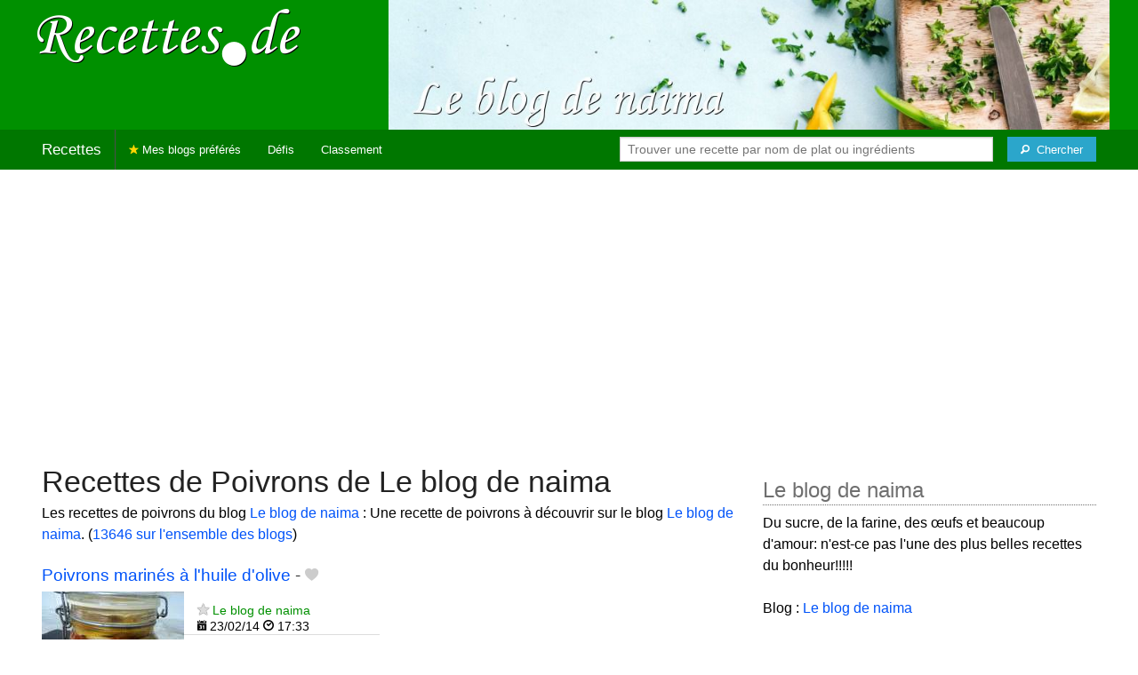

--- FILE ---
content_type: text/html; charset=UTF-8
request_url: https://recettes.de/le-blog-de-naima/poivrons
body_size: 6912
content:
<!doctype html>
<html class="no-js" lang="fr">
  <head>
    <meta charset="utf-8" />
    <meta name="viewport" content="width=device-width, initial-scale=1.0" />
	<meta name="referrer" content="always" />
    <title>Recettes de Poivrons de Le blog de naima</title>
    <link rel="stylesheet" href="/foundation/css/foundation-plus-icons.min.css" />

<meta name="description" content="Les recettes de poivrons du blog Le blog de naima : Poivrons marinés à l'huile d'olive..." />

<link href="https://plus.google.com/116476124193650671947/" rel="publisher" />
<meta property="fb:admins" content="706410516" />
<meta property="og:site_name" content="Recettes de Cuisine"/>



<meta property="og:type" content="article"/>
<meta property="og:title" content="Recettes de Poivrons de Le blog de naima"/>
<meta property="og:url" content="https://recettes.de/le-blog-de-naima/poivrons"/>
<meta property="og:image" content="https://recettes.de/images/blogs/le-blog-de-naima/banner-title-photo-4.jpg"/>
<meta property="og:image" content="https://recettes.de/images/blogs/le-blog-de-naima/poivrons-marines-a-l-huile-d-olive.640x480.jpg"/>

<meta property="og:description" content="Les recettes de poivrons du blog Le blog de naima : Poivrons marinés à l'huile d'olive..."/>

<meta name="flattr:id" content="w1rkv6">



<script type="text/javascript" src="https://cache.consentframework.com/js/pa/28312/c/gPgO1/stub" referrerpolicy="unsafe-url" charset="utf-8"></script>
<script type="text/javascript" src="https://choices.consentframework.com/js/pa/28312/c/gPgO1/cmp" referrerpolicy="unsafe-url" charset="utf-8" async></script>


<script async src="https://pagead2.googlesyndication.com/pagead/js/adsbygoogle.js?client=ca-pub-5891878395074432"
     crossorigin="anonymous"></script>


<style type="text/css" media="all">

.full-width{
max-width: 100% !important;
	.row{
	  margin: 0 auto;
	  max-width: 62.5rem;
	  background: inherit;
	}  
}


a, a:hover, a:visited {
	color: #0053f9;
}

a.button {
	color:white;
}

a:hover { text-decoration:underline}

body { color: #000000 }

h1 {
  font-size: 1.6875rem; }

h2 {
  font-size: 1.375rem; }

h3 {
  font-size: 1.375rem; }

h4 {
  font-size: 1.125rem; }

h5 {
  font-size: 1.125rem; }

h6 {
  font-size: 1rem; }

@media only screen and (min-width: 40em) {
#q1 { min-width:20em}
}

@media only screen and (min-width: 50em) {
#q1 { min-width:25em}
}

@media only screen and (min-width: 60em) {
#q1 { min-width:30em}
}
  
@media only screen and (min-width: 80em) {

  .full-width {
	padding-left:2em;
	padding-right:2em;
  }
  
  .top-bar {
	padding-left:2em;
	padding-right:2em;  
  }
  
  #q { min-width:40em}
  
#side { max-width:480px }  

}  

  
@media only screen and (min-width: 40.063em) {


h1, h2, h3, h4, h5, h6 {
    line-height: 1.4; }

h1 {
    font-size: 2.125rem; }

h2 {
    font-size: 2rem; }

.news h3 {
    font-size: 1.4375rem; }
	
h3 {
	font-size: 1.375rem; }	

h4 {
    font-size: 1.4375rem; }

h5 {
    font-size: 1.125rem; }

h6 {
    font-size: 1rem; }
}


.top-bar.expanded .title-area {
      background: #007700;
}

nav#top-bar {
  margin-bottom: 1rem;
}
	  
#search_button {
margin-left:1rem;
}

#site_logo { margin:10px; }

@media only screen and (max-width: 340px) {
#site_logo { margin:0px; margin-bottom:2px; }
}

h1 {
	margin:0;
}

#side h3 {
	margin-top:2rem;
	border-bottom: 1px dotted #6f6f6f;
	font-size:1.5rem;
	color: #6f6f6f;
}

.dark {
	background-color: #007700;
	color:#ddd;
}

footer {
	margin-top:1rem;
	border-top:1rem solid #009000;
	font-size:0.8rem;
}

footer li {
	margin-top:1rem;
	margin-bottom:1rem;
	font-size:0.8rem;	
}

.dark a, .dark a:visited {
	color:#fff;
}

.top-bar {
	background-color:#007700;
	margin-bottom:2rem;
}

#img_source {
	color:#ccc;
	background:transparent;
	padding:10px;
	font-size:0.8rem;	
}

#img_source a, #img_source a:visited {
	color:#fff;
}

.button {
	background-color:#009000;
}

.button:hover {
	background-color:#007700;
}

h1, h2, h3, h4, h5, h6 { font-family: Arial, 'Helvetica Neue', Helvetica, sans-serif; }



@media only screen and (min-width: 40.063em) and (max-width:60em) {
h1 { font-size: 1.8rem }
h2 { font-size: 1.5rem }
}

@media only screen and (max-width:800px) {
h1 { font-size: 1.5rem }
.news_description { font-size: 0.9rem }
}

@media only screen and (max-width:400px) {
h1 { font-size: 1.4rem }
h3 {
    font-size: 1.2rem; }
}
.news h3 {
    font-size: 1.2rem; }
}

#options {
	margin-bottom:1rem;
}
		
.news {
	line-height:normal;
}

.news h3 {
	line-height:110%;
}
		
.buttonlike a { position:absolute;bottom:0px;margin-bottom:0px;width:100%;text-align:center;}

.news_by_date { border-bottom: 1px solid #ddd; margin-top:20px; margin-bottom:5px; font-size:0.9rem; line-height:120%; }
.news_date { display:inline-block;min-width:6rem; }
.news_site {  }
.news_tags { margin-left:0px; border-top: 1px solid #ddd; margin-top:5px; font-size:0.9rem; margin-bottom:0px; }		
.news_tags li {
	margin-left:0;
	margin-right:1.5rem;
}

ul.pagination li { margin-bottom:1rem }

@media only screen and (max-width:400px) {
.subscribe { margin-right:1rem;}
.news_site { }
.news_tags { line-height:2.5; margin-right:2rem; }
}

.like a > i {
	color:#ccc;
	text-shadow: 0 0 1px #fff;
}

.buttonlike a > i {
	font-size:1rem;
}

.like a:hover > i {
	color:red;
	text-shadow: 0 0 5px #fff,0 0 10px #fff,0 0 15px red,0 0 20px red, 0 0 30px red;
}

.like a:hover {
}

a.liked > i {
	color:red;
}

a.liked:hover > i {
}

.subscribe a {
	cursor:pointer;
	cursor:hand;
	color:#ddd;
	text-shadow: 0 0 1px #333;
}		

.subscribe a:hover {
	color:gold;
	text-shadow: 0 0 5px #fff,0 0 10px #fff,0 0 15px #fff,0 0 20px gold,0 0 30px gold;
}

a.subscribed {
	color:gold;
	text-shadow:none;
}

.news_by_date i {
	font-size:1rem;
}

#news_info { padding-right:15px; }
#options {
	margin-top:20px;
}

#sort_options {float: left; padding:3px;}

#space {
	width:220px;height:30px;float:left;
}

#display { float:left; }

a.news_link:visited {color:#400080; }

#pages {
	clear:both;
	font-size:18px;
	padding-top:10px;
}
#pages div {margin-left:5px; display:inline;}
#current_page {font-weight:bold;}
#breadcrumbs {clear:both;padding-top:20px;padding-bottom:2rem;}
#breadcrumbs div {display:inline}

#frontpage_li {
	padding-bottom:10px;
	margin-bottom:10px;
}
		


.tag_cloud a {
display:inline-block;
padding:0.4rem 0.5rem;
}

</style>

<!-- Google tag (gtag.js) -->
<script async src="https://www.googletagmanager.com/gtag/js?id=G-Y0JE2WPFDN"></script>
<script>
  window.dataLayer = window.dataLayer || [];
  function gtag(){dataLayer.push(arguments);}
  gtag('js', new Date());

  gtag('config', 'G-Y0JE2WPFDN');
</script>


	
</head>

<body itemscope itemtype="http://schema.org/WebPage">



<div class="row full-width collapse hide-for-small-only" style="max-width: 100% !important;background-color:#009000">
	<div class="large-4 columns">
		<div class="row collapse">
			<div class="small-12 medium-6 large-12 columns">
		<a href="https://recettes.de/cuisine" title="Recettes de cuisine"><img id="site_logo" src="/images/misc/recettes-de.592x130.png" width="296" height="65" alt="Recettes de cuisine" /></a>

			</div>
			<div class="small-12 medium-6 large-12 columns hide-for-small-only">		
				
			</div>
		</div>

	</div>
	<div class="large-8 columns">
		<a id="img_link" href="/le-blog-de-naima"><img id="foundation_banner" src="/images/blogs/le-blog-de-naima/banner-title-photo-4.jpg" alt="Recettes de Le blog de naima" width="1000" height="180" />
</a>
	</div>
</div>

<nav class="top-bar" data-topbar role="navigation" id="top-bar">
	<ul class="title-area">
		<li class="name" style="background-color:#007700;">
			<h2><a href="/cuisine" title="Les recettes de cuisine de tous les blogs">Recettes</a></h2>
		</li>
		<!-- Remove the class "menu-icon" to get rid of menu icon. Take out "Menu" to just have icon alone -->
		<li class="toggle-topbar menu-icon" style="background-color:#007700;"><a href="#"><span>Menu</span></a></li>
	</ul>

	<section class="top-bar-section">
	<!-- Right Nav Section -->
	<ul>
		<li class="has-form right show-for-medium-up" style="background-color:#007700;">
			<div class="row collapse">
				<form action="/cgi/search.pl" id="search1">
					<ul><li style="background-color:#007700;">
						<input type="text" placeholder="Trouver une recette par nom de plat ou ingrédients" name="q" id="q1">
					</li><li style="background-color:#007700;">
					
						<button type="submit" id="search_button" aria-label="Chercher"><i class="fi-magnifying-glass"></i><span class="show-for-large-up">&nbsp;&nbsp;Chercher</span></button>
					</li></ul>
				</form>
			</div>
		</li>
		<li class="has-form show-for-small-only" style="background-color:#007700;">
			<div class="row collapse">
				<form action="/cgi/search.pl" id="search2">
					<div class="large-8 small-8 columns">
						<input type="text" placeholder="Trouver une recette" name="q" id="q2">
					</div>
					<div class="large-4 small-4 columns">
						<button type="submit" aria-label="Chercher"><i class="fi-magnifying-glass"></i></button>
					</div>
				</form>
			</div>
		</li>			
	</ul>

	<!-- Left Nav Section -->	
	<ul class="left">
		<li class="divider"></li>
		<li><a href="/mes-blogs-preferes" title="Les recettes de cuisine de mes blogs préférés" style="background-color:#007700;"><i class="fi-star" style="color:gold"></i> Mes blogs préférés</a></li>
		<li class="show-for-large-up"><a href="/defis-cuisine" title="Les défis cuisine" style="background-color:#007700;">Défis</a></li>
		<li class="show-for-large-up"><a href="/blogs-cuisine" title="La liste de tous les blogs cuisine francophones" style="background-color:#007700;">Classement</a></li>
	</ul>
	</section>
</nav>



<div class="row full-width" style="max-width: 100% !important">
	<div class="small-12 medium-6 large-8 columns" style="margin-top:1rem;">







<div class="row">

	<div class="small-12 columns">
<h1>Recettes de Poivrons de Le blog de naima</h1>
<div class="hide-for-small-only">
<div>Les recettes de poivrons du blog <a href="/le-blog-de-naima">Le blog de naima</a> : Une recette de poivrons à découvrir sur le blog <a href="/le-blog-de-naima">Le blog de naima</a>. (<a href="/poivrons">13646 sur l'ensemble des blogs</a>)</div>

</div>
	</div>

</div>

<div class="row">

	<div class="small-12 medium-12 large-12 columns hide-for-small-only">
<p></p>
	</div>

	<div class="small-12 medium-12 large-12 columns show-for-large-up">
	</div>
</div>



		
<ul id="news_items" class="news1 small-block-grid-1 medium-block-grid-1 large-block-grid-2">

<li class="news">
<h3 class="fn news_title"><a href="http://cheznaima.over-blog.com/2014/02/poivrons-marin%C3%A9s-%C3%A0-l-huile-d-olive.html" title="Poivrons marinés à l'huile d'olive de Le blog de naima" class="url" rel="nofollow">Poivrons marinés à l'huile d'olive</a>
- <span class="inlinelike like"><a id="like_le-blog-de-naima.23" href="#" title="Ajouter à mon carnet de recettes"><i class="fi-heart"></i></a></span>
</h3>
<div class="left" style="position:relative;margin-right:15px;">
<a href="http://cheznaima.over-blog.com/2014/02/poivrons-marin%C3%A9s-%C3%A0-l-huile-d-olive.html" title="Poivrons marinés à l'huile d'olive de Le blog de naima" class="url" rel="nofollow">
<img src="/images/blogs/le-blog-de-naima/poivrons-marines-a-l-huile-d-olive.160x120.jpg" srcset="/images/blogs/le-blog-de-naima/poivrons-marines-a-l-huile-d-olive.320x240.jpg 2x" width="160" height="120" alt="Poivrons marinés à l'huile d'olive" class="photo news_image_160" />

</a>
</div>
<div class="news_by_date">
<span class="news_site"><span class="subscribe hide-for-small-only"><a class="blog_le-blog-de-naima" href="#" title="S'abonner"><i class="fi-star"></i></a></span> <a href="/le-blog-de-naima" class="author" style="color:#009000">Le blog de naima</a></span>
<span class="news_date hide-for-small-only"><i class="fi-calendar"></i>&nbsp;23/02/14 <i class="fi-clock"></i>&nbsp;17:33</span>
</div>
<span class="news_description summary">Bonjour, Extra ces poivrons marinés ......égouttés, on les sert en entrée avec du pain grillé. Réchauffés à la poêle, ils complètent les garnitures des viandes, colorent et parfument les salades, et se mêlent aux pommes de terre, au riz, aux légumineuses...........</span>
<ul class="news_tags inline-list hide-for-small-only"><li><a href="/le-blog-de-naima/huile-d-olive" class="tag" rel="tag" style="color:#54212b">Huile d'olive</a></li>
<li><a href="/le-blog-de-naima/poivrons" class="tag" rel="tag" style="color:#006a00">Poivrons</a></li>
<li><a href="/le-blog-de-naima/olive" class="tag" rel="tag" style="color:#006a00">Olive</a></li>
</ul>
</li>
			



</ul>

<div id="breadcrumbs"><div itemscope itemtype="http://data-vocabulary.org/Breadcrumb">
  <a href="https://recettes.de/cuisine" itemprop="url">
    <span itemprop="title">Recettes</span>
  </a> ›
</div>
<div itemscope itemtype="http://data-vocabulary.org/Breadcrumb">
  <a href="https://recettes.de/le-blog-de-naima" itemprop="url">
    <span itemprop="title"><a href="/le-blog-de-naima">Le blog de naima</a></span>
  </a> ›
</div>
<div itemscope itemtype="http://data-vocabulary.org/Breadcrumb">
  <a href="https://recettes.de/le-blog-de-naima/poivrons" itemprop="url">
    <span itemprop="title">Poivrons</span>
  </a></div></div>

 

	</div>
	
	
	<div class="small-12 medium-6 large-4 columns" id="side">
	

<div class="block">
<h3>Le blog de naima</h3>
<div class="block_content">
Du sucre, de la farine, des œufs et beaucoup d'amour: n'est-ce pas l'une des plus belles recettes du bonheur!!!!! <br><br>Blog : <a href="http://cheznaima.overblog.com">Le blog de naima</a>
<br />
</div>
</div>

<div class="block">
<h3>Les recettes de Le blog de naima</h3>
<div class="block_content">
<p>De quel genre de recette de Le blog de naima avez-vous envie ? Choisissez un plat ou un ingrédient pour voir les recettes correspondantes.</p><nav><div class="tag_cloud"><a href="/le-blog-de-naima/amande" title="2 recettes" style="font-size:15px;color:#006a00">Amande</a> <a href="/le-blog-de-naima/assida" title="1 recette" style="font-size:14px;color:#006a00">Assida</a> <a href="/le-blog-de-naima/beignets" title="4 recettes" style="font-size:17px;color:#006a00">Beignets</a> <a href="/le-blog-de-naima/biscuits" title="6 recettes" style="font-size:19px;color:#006a00">Biscuits</a> <a href="/le-blog-de-naima/biscuits-au-chocolat" title="2 recettes" style="font-size:15px;color:#006a00">Biscuits&nbsp;au&nbsp;Chocolat</a> <a href="/le-blog-de-naima/brownies" title="4 recettes" style="font-size:17px;color:#821c00">Brownies</a> <a href="/le-blog-de-naima/buches" title="2 recettes" style="font-size:15px;color:#97020c">Bûches</a> <a href="/le-blog-de-naima/cake" title="6 recettes" style="font-size:19px;color:#b0d365">Cake</a> <a href="/le-blog-de-naima/cake-a-l-orange" title="3 recettes" style="font-size:16px;color:#006a00">Cake&nbsp;à&nbsp;l'orange</a> <a href="/le-blog-de-naima/champignons" title="2 recettes" style="font-size:15px;color:#006a00">Champignons</a> <a href="/le-blog-de-naima/chocolat" title="15 recettes" style="font-size:30px;color:#ad0000">Chocolat</a> <a href="/le-blog-de-naima/chocolat-blanc" title="2 recettes" style="font-size:15px;color:#006a00">Chocolat&nbsp;blanc</a> <a href="/le-blog-de-naima/citrons" title="2 recettes" style="font-size:15px;color:#9bd300">Citrons</a> <a href="/le-blog-de-naima/coeur" title="2 recettes" style="font-size:15px;color:#006a00">Coeur</a> <a href="/le-blog-de-naima/coing" title="3 recettes" style="font-size:16px;color:#006a00">Coing</a> <a href="/le-blog-de-naima/confiture" title="8 recettes" style="font-size:22px;color:#b20000">Confiture</a> <a href="/le-blog-de-naima/confiture-de-lait" title="3 recettes" style="font-size:16px;color:#006a00">Confiture&nbsp;de&nbsp;lait</a> <a href="/le-blog-de-naima/cookies" title="2 recettes" style="font-size:15px;color:#006a00">Cookies</a> <a href="/le-blog-de-naima/cuisine-au-four" title="3 recettes" style="font-size:16px;color:#006a00">Cuisine&nbsp;au&nbsp;Four</a> <a href="/le-blog-de-naima/eau" title="2 recettes" style="font-size:15px;color:#006a00">Eau</a> <a href="/le-blog-de-naima/eau-de-rose" title="2 recettes" style="font-size:15px;color:#006a00">Eau&nbsp;de&nbsp;rose</a> <a href="/le-blog-de-naima/epice" title="1 recette" style="font-size:14px;color:#006a00">Épice</a> <a href="/le-blog-de-naima/frangipane" title="1 recette" style="font-size:14px;color:#a51b03">Frangipane</a> <a href="/le-blog-de-naima/galette" title="2 recettes" style="font-size:15px;color:#a51e03">Galette</a> <a href="/le-blog-de-naima/gateau-au-yaourt" title="2 recettes" style="font-size:15px;color:#006a00">Gâteau&nbsp;au&nbsp;Yaourt</a> <a href="/le-blog-de-naima/gateaux" title="5 recettes" style="font-size:18px;color:#d3002a">Gâteaux</a> <a href="/le-blog-de-naima/lait" title="3 recettes" style="font-size:16px;color:#006a00">Lait</a> <a href="/le-blog-de-naima/marbre" title="1 recette" style="font-size:14px;color:#006a00">Marbré</a> <a href="/le-blog-de-naima/marmelade" title="2 recettes" style="font-size:15px;color:#006a00">Marmelade</a> <a href="/le-blog-de-naima/meringues" title="2 recettes" style="font-size:15px;color:#76ae00">Meringues</a> <a href="/le-blog-de-naima/miel" title="3 recettes" style="font-size:16px;color:#006a00">Miel</a> <a href="/le-blog-de-naima/muffins" title="2 recettes" style="font-size:15px;color:#d33812">Muffins</a> <a href="/le-blog-de-naima/napolitain" title="2 recettes" style="font-size:15px;color:#006a00">Napolitain</a> <a href="/le-blog-de-naima/noisette" title="1 recette" style="font-size:14px;color:#006a00">Noisette</a> <a href="/le-blog-de-naima/noix" title="7 recettes" style="font-size:20px;color:#006a00">Noix</a> <a href="/le-blog-de-naima/nouvel-an" title="2 recettes" style="font-size:15px;color:#006a00">Nouvel&nbsp;An</a> <a href="/le-blog-de-naima/olive" title="2 recettes" style="font-size:15px;color:#006a00">Olive</a> <a href="/le-blog-de-naima/orange" title="8 recettes" style="font-size:22px;color:#d3630d">Orange</a> <a href="/le-blog-de-naima/pepites-de-chocolat" title="2 recettes" style="font-size:15px;color:#006a00">Pépites&nbsp;de&nbsp;chocolat</a> <a href="/le-blog-de-naima/pistache" title="3 recettes" style="font-size:16px;color:#006a00">Pistache</a> <a href="/le-blog-de-naima/poivrons" title="1 recette" style="font-size:14px;color:#006a00">Poivrons</a> <a href="/le-blog-de-naima/potiron" title="3 recettes" style="font-size:16px;color:#d36200">Potiron</a> <a href="/le-blog-de-naima/pralines" title="1 recette" style="font-size:14px;color:#006a00">Pralines</a> <a href="/le-blog-de-naima/raisin" title="2 recettes" style="font-size:15px;color:#006a00">Raisin</a> <a href="/le-blog-de-naima/sables" title="6 recettes" style="font-size:19px;color:#006a00">Sablés</a> <a href="/le-blog-de-naima/tajine" title="2 recettes" style="font-size:15px;color:#006a00">Tajine</a> <a href="/le-blog-de-naima/tartes" title="1 recette" style="font-size:14px;color:#d36200">Tartes</a> <a href="/le-blog-de-naima/the" title="2 recettes" style="font-size:15px;color:#006a00">Thé</a> <a href="/le-blog-de-naima/vanille" title="5 recettes" style="font-size:18px;color:#006a00">Vanille</a> <a href="/le-blog-de-naima/yaourt" title="3 recettes" style="font-size:16px;color:#006a00">Yaourt</a> </div></nav><p>&rarr; <a href="/le-blog-de-naima/mots-cles">Voir plus de noms de plats et d'ingrédients</a></p>
</div>
</div>

<div class="block">
<h3>Se connecter</h3>
<div class="block_content">
<p>Connectez-vous sur <b>Recettes de Cuisine</b> pour enregistrer vos recettes préférées dans votre carnet de recettes.</p>



<p>Se connecter avec Facebook : <fb:login-button autologoutlink="true" perms="email"></fb:login-button></p>


<p>Ou utilisez votre compte sur Recettes de Cuisine :</p>

<form method="post" action="/cgi/session.pl">
<label for="user_id">Nom d'utilisateur :</label><br />
<input type="text" name="user_id" id="user_id" style="width:220px;" /><br />
<label for="password">Mot de passe</label><br />
<input type="password" name="password" id="password" style="width:220px;" /><br />
<input type="checkbox" name="remember_me" id="remember_me" value="on" /><label for="remember_me">Se souvenir de moi</label><br />
<input type="submit" name=".submit" value="Se connecter" />
</form>
<p>Pas encore inscrit(e) ? <a href="/cgi/user.pl">Créez votre compte</a> pour découvrir et partager des recettes avec d'autres blogueurs et lecteurs passionnés de cuisine.</p>

</div>
</div>

<div class="block">
<h3>Inscrivez votre blog !</h3>
<div class="block_content">
Si vous publiez des recettes originales sur votre blog et si vous souhaitez qu'elles soient référencées sur <b>Recettes de Cuisine</b>, <a href="/cgi/blog.pl">proposez votre blog</a> !

</div>
</div>


	</div>
</div>

<footer>

<div class="dark row" style="max-width: 100% !important">
<div class="small-12 columns">

<ul class="small-block-grid-2 medium-block-grid-4">
	<li>
	
	
<a href="https://recettes.de/cuisine">Recettes de Cuisine</a>
de France, du Québec, de Belgique, et d'ailleurs !<br />
Copyright &copy; 2010 - 2024 Stéphane Gigandet
<ul>
<li><a href="/mentions-legales">Mentions légales</a></li>
<li><a href="/conditions-d-utilisation">Conditions d'utilisation</a></li>
</ul>

	</li>

	<li>
<a href="https://recettes.de/cuisine">Recettes de Cuisine</a> référence les recettes publiées sur une sélection de blogs de cuisine.
<ul>
<li><a href="/a-propos">Je veux en savoir plus !</a></li>
<li><a href="/qui-sommes-nous">Je veux savoir qui a créé ce site.</a></li>
<li><a href="/contact">Je veux contacter le créateur.</a></li>
<li><a href="http://blog.recettes.de/">le blog</a> -- <a href="http://twitter.com/recettesde">@recettesde</a> sur Twitter</li>
</ul>

	</li>

	<li>

Pour les blogueuses et blogueurs&nbsp;:
<ul>
<li><a href="/cgi/blog.pl">Inscrivez votre blog</a></li>
<li><a href="/mode-d-emploi">Comment fonctionne le site ?</a></li>
<li><a href="/faq">Foire Aux Questions</a></li>
<li><a href="/logos">Logo personnalisable</a></li>
<li><a href="/couronnes">Le jeu des Royaumes de la Cuisine</a></li>
</ul>
	</li>

	<li>
Pour les gourmands et les gourmets&nbsp;:
<ul>
<li><a href="/blogs-cuisine">La liste des blogs cuisine en français</a></li>
<li><a href="/livres-de-cuisine">Les livres de cuisine</a> des blogueurs</li>
<li><a href="http://blogsvins.fr">Blogs Vins</a> pour les amoureux du vin</li>
<li><a href="http://cuisinevg.fr">Cuisine VG</a> pour les végétariens et végétaliens</li>
<li><a href="http://cuisine.cool">Cuisine Cool</a> pour cuisiner cool avec un minimum d'ingrédients en un minimum de temps</li>
</ul>
	</li>
	
	<li>
For English speakers:
<ul>
<li><a href="http://verygoodrecipes.com">Very Good Recipes</a></li>
</ul>
		<li>
Pour manger sain :
<ul>
<li>les <a href="http://informationsnutritionnelles.fr">Informations Nutritionnelles</a> des aliments courants</li>
<li><a href="http://fr.openfoodfacts.org">Open Food Facts</a> base de produits alimentaires collaborative, libre et ouverte</li>
</ul>
	</li>
	
	
</ul>

</div>
</div>



</footer>

 

<script src="/foundation/js/foundation-all.js"></script>
<script>
	$(document).foundation();
</script>

<script type="text/javascript">
  // <![CDATA[

$(document).ready(function(){
    $("#news_items a[href^=http]")
        .not('[href*="recettes.de"]')
		        .click(function() {
			new Image().src = "https://recettes.de/clicks/" + this.href;         
    });
	

	
	$(".buttonlike a").click(function (event) {
		$(this).toggleClass("liked");
		if ($(this).hasClass("liked")) {
			$(this).html('<i class="fi-heart"></i> ' + "Retirer de mon carnet de recettes");
		}
		else {
			$(this).html('<i class="fi-heart"></i> ' + "Ajouter à mon carnet de recettes");
		}
		$.get("/cgi/like.pl", { id: event.target.id, liked: $(this).hasClass("liked") } );
		return false;
    });
	
	$(".inlinelike a").click(function (event) {
		$(this).toggleClass("liked");
		if ($(this).hasClass("liked")) {
			$(this).attr("title", "Retirer de mon carnet de recettes");
		}
		else {
			$(this).attr("title", "Ajouter à mon carnet de recettes");
		}
		$.get("/cgi/like.pl", { id: $(this).attr('id'), liked: $(this).hasClass("liked") } );
		return false;
    });	
	
	$(".subscribe a").click(function (event) {
	
		var blogclass = 'blogid_';
		var classList = $(this).attr('class').split(/ /);
		$.each( classList, function(index, item){
			if (item.match(/blog_/)) {
				blogclass = item;
			}
		});
	
		$("." + blogclass).toggleClass("subscribed");
		if ($("." + blogclass).hasClass("subscribed")) {
			$("." + blogclass).attr("title", "Se désabonner");
		}
		else {
			$("." + blogclass).attr("title", "S'abonner");
		}
		$.get("/cgi/subscribe.pl", { blogclass: blogclass, subscribed: $(this).hasClass("subscribed") } );
		return false;
    });	
	

	
});
  // ]]>
</script>


<script>
$(function() {

});
</script>


</body>
</html>


--- FILE ---
content_type: text/html; charset=utf-8
request_url: https://www.google.com/recaptcha/api2/aframe
body_size: 267
content:
<!DOCTYPE HTML><html><head><meta http-equiv="content-type" content="text/html; charset=UTF-8"></head><body><script nonce="w-2rwbecfhoODvW8ZGtTvQ">/** Anti-fraud and anti-abuse applications only. See google.com/recaptcha */ try{var clients={'sodar':'https://pagead2.googlesyndication.com/pagead/sodar?'};window.addEventListener("message",function(a){try{if(a.source===window.parent){var b=JSON.parse(a.data);var c=clients[b['id']];if(c){var d=document.createElement('img');d.src=c+b['params']+'&rc='+(localStorage.getItem("rc::a")?sessionStorage.getItem("rc::b"):"");window.document.body.appendChild(d);sessionStorage.setItem("rc::e",parseInt(sessionStorage.getItem("rc::e")||0)+1);localStorage.setItem("rc::h",'1768915073304');}}}catch(b){}});window.parent.postMessage("_grecaptcha_ready", "*");}catch(b){}</script></body></html>